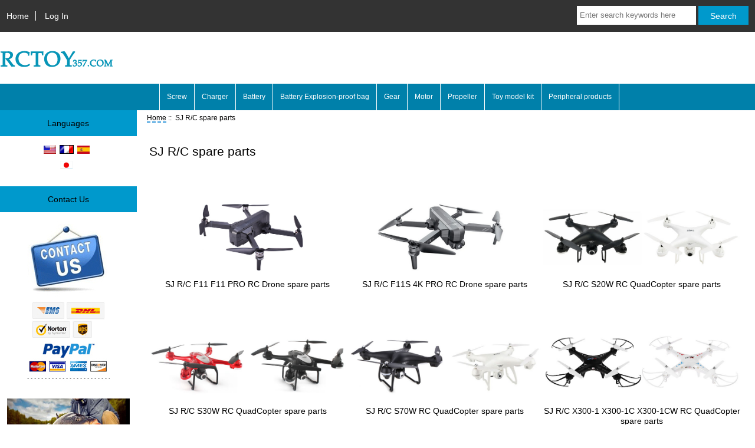

--- FILE ---
content_type: text/html; charset=utf-8
request_url: https://www.rctoy357.com/sj-rc-spare-parts-c-871/
body_size: 7817
content:
<!DOCTYPE html>
<html dir="ltr" lang="en">
  <head>
  <meta charset="utf-8">
  <link rel="dns-prefetch" href="https://cdnjs.cloudflare.com">
  <link rel="dns-prefetch" href="https://code.jquery.com">
  <title>SJ RC Helicopter RC Quadcopter Parts</title>
  <meta name="keywords" content="sjrc f11,sjrc z5,sjrc s70w,sjrc f11 drone,sjrc s20w,sjrc drone,drone sjrc f11,sjrc z5 drone,sjrc s70w drone,drone sjrc z5,">
  <meta name="description" content="SJ RC Helicopter RC Quadcopter Parts are in stock. We offer great quantity of top quality SJ RC Helicopter RC Quadcopter Parts with! Thousands of original spare parts for your RC toys, enjoy the flight fun.">
  <meta name="author" content="RCToy357">
  <meta name="generator" content="shopping cart program by Zen Cart&reg;, https://www.zen-cart.com eCommerce">

  <meta name="viewport" content="width=device-width, initial-scale=1, user-scalable=yes">


  <base href="https://www.rctoy357.com/">
  <link rel="canonical" href="https://www.rctoy357.com/sj-rc-spare-parts-c-871/">
<link rel="alternate" href="https://www.rctoy357.com/sj-rc-spare-parts-c-871/?language=en" hreflang="en">
<link rel="alternate" href="https://www.rctoy357.com/sj-rc-spare-parts-c-871/?language=fr" hreflang="fr">
<link rel="alternate" href="https://www.rctoy357.com/sj-rc-spare-parts-c-871/?language=es" hreflang="es">
<link rel="alternate" href="https://www.rctoy357.com/sj-rc-spare-parts-c-871/?language=ja" hreflang="ja">

<link rel="stylesheet" href="includes/templates/responsive_classic/css/stylesheet.css">
<link rel="stylesheet" href="includes/templates/responsive_classic/css/stylesheet_colors.css">
<link rel="stylesheet" href="includes/templates/responsive_classic/css/stylesheet_css_buttons.css">
<link rel="stylesheet" media="print" href="includes/templates/responsive_classic/css/print_stylesheet.css">
<script src="https://code.jquery.com/jquery-3.6.1.min.js" integrity="sha256-o88AwQnZB+VDvE9tvIXrMQaPlFFSUTR+nldQm1LuPXQ=" crossorigin="anonymous"></script>
<script>window.jQuery || document.write(unescape('%3Cscript src="includes/templates/responsive_classic/jscript/jquery.min.js"%3E%3C/script%3E'));</script>
<script>window.jQuery || document.write(unescape('%3Cscript src="includes/templates/template_default/jscript/jquery.min.js"%3E%3C/script%3E'));</script>

<script src="includes/templates/responsive_classic/jscript/jscript_matchHeight-min.js"></script>
<script>
if (typeof zcJS == "undefined" || !zcJS) {
  window.zcJS = { name: 'zcJS', version: '0.1.0.0' };
}

zcJS.ajax = function (options) {
  options.url = options.url.replace("&amp;", unescape("&amp;"));
  var deferred = jQuery.Deferred(function (d) {
      var securityToken = 'fe39c53e5af05470a03a422cb077dd03';
      var defaults = {
          cache: false,
          type: 'POST',
          traditional: true,
          dataType: 'json',
          timeout: 5000,
          data: jQuery.extend(true,{
            securityToken: securityToken
        }, options.data)
      },
      settings = jQuery.extend(true, {}, defaults, options);
      if (typeof(console.log) == 'function') {
          console.log( settings );
      }

      d.done(settings.success);
      d.fail(settings.error);
      d.done(settings.complete);
      var jqXHRSettings = jQuery.extend(true, {}, settings, {
          success: function (response, textStatus, jqXHR) {
            d.resolve(response, textStatus, jqXHR);
          },
          error: function (jqXHR, textStatus, errorThrown) {
              if (window.console) {
                if (typeof(console.log) == 'function') {
                  console.log(jqXHR);
                }
              }
              d.reject(jqXHR, textStatus, errorThrown);
          },
          complete: d.resolve
      });
      jQuery.ajax(jqXHRSettings);
   }).fail(function(jqXHR, textStatus, errorThrown) {
   var response = jqXHR.getResponseHeader('status');
   var responseHtml = jqXHR.responseText;
   var contentType = jqXHR.getResponseHeader("content-type");
   switch (response)
     {
       case '403 Forbidden':
         var jsonResponse = JSON.parse(jqXHR.responseText);
         var errorType = jsonResponse.errorType;
         switch (errorType)
         {
           case 'ADMIN_BLOCK_WARNING':
           break;
           case 'AUTH_ERROR':
           break;
           case 'SECURITY_TOKEN':
           break;

           default:
             alert('An Internal Error of type '+errorType+' was received while processing an ajax call. The action you requested could not be completed.');
         }
       break;
       default:
        if (jqXHR.status === 200) {
            if (contentType.toLowerCase().indexOf("text/html") >= 0) {
                document.open();
                document.write(responseHtml);
                document.close();
            }
         }
     }
   });

  var promise = deferred.promise();
  return promise;
};
zcJS.timer = function (options) {
  var defaults = {
    interval: 10000,
    startEvent: null,
    intervalEvent: null,
    stopEvent: null

},
  settings = jQuery.extend(true, {}, defaults, options);

  var enabled = new Boolean(false);
  var timerId = 0;
  var mySelf;
  this.Start = function()
  {
      this.enabled = new Boolean(true);

      mySelf = this;
      mySelf.settings = settings;
      if (mySelf.enabled)
      {
          mySelf.timerId = setInterval(
          function()
          {
              if (mySelf.settings.intervalEvent)
              {
                mySelf.settings.intervalEvent(mySelf);
              }
          }, mySelf.settings.interval);
          if (mySelf.settings.startEvent)
          {
            mySelf.settings.startEvent(mySelf);
          }
      }
  };
  this.Stop = function()
  {
    mySelf.enabled = new Boolean(false);
    clearInterval(mySelf.timerId);
    if (mySelf.settings.stopEvent)
    {
      mySelf.settings.stopEvent(mySelf);
    }
  };
};

</script>


<script>

(function($) {
$(document).ready(function() {

$('#contentMainWrapper').addClass('onerow-fluid');
 $('#mainWrapper').css({
     'max-width': '100%',
     'margin': 'auto'
 });
 $('#headerWrapper').css({
     'max-width': '100%',
     'margin': 'auto'
 });
 $('#navSuppWrapper').css({
     'max-width': '100%',
     'margin': 'auto'
 });


$('.leftBoxContainer').css('width', '');
$('.rightBoxContainer').css('width', '');
$('#mainWrapper').css('margin', 'auto');

$('a[href="#top"]').click(function(){
$('html, body').animate({scrollTop:0}, 'slow');
return false;
});

$(".categoryListBoxContents").click(function() {
window.location = $(this).find("a").attr("href");
return false;
});

$('.centeredContent').matchHeight();
$('.specialsListBoxContents').matchHeight();
$('.centerBoxContentsAlsoPurch').matchHeight();
$('.categoryListBoxContents').matchHeight();

$('.no-fouc').removeClass('no-fouc');
});

}) (jQuery);

</script>

<script>
jQuery(document).ready(function() {
    jQuery('form.sidebox-select-form select:required').each(function() {
        var theOptions = '';
        var optGroup = false;
        var isSelected = '';
        jQuery('option', this).each(function() {
            if (jQuery(this).val() == '') {
                optGroup = true;
                theOptions += '<optgroup label="'+jQuery(this).text()+'">';
            } else {
                isSelected = '';
                if (jQuery(this).is(':selected')) {
                    isSelected = ' selected="selected"';
                }
                theOptions += '<option value="'+jQuery(this).val()+'"'+isSelected+'>'+jQuery(this).text()+'</option>';
            }
        });
        if (optGroup === true) {
            theOptions += '</optgroup>';
        }
        jQuery(this).empty().append(theOptions);
        jQuery('optgroup', this).css({'font-style':'normal'});
        if (jQuery('select option:selected', this).length > 0) {
            jQuery(this).siblings('input[type="submit"], button[type="submit"]').attr('disabled', false).css('cursor', 'pointer');
        } else {
            jQuery(this).siblings('input[type="submit"], button[type="submit"]').attr('disabled', true).css('cursor', 'not-allowed');
        }
        jQuery(this).on('change', function() {
            jQuery(this).siblings('input[type="submit"], button[type="submit"]').attr('disabled', false).css('cursor', 'pointer');
        });
    });
});
</script>

<link rel="stylesheet" href="includes/templates/responsive_classic/css/responsive.css"><link rel="stylesheet" href="includes/templates/responsive_classic/css/responsive_default.css">  <script>document.documentElement.className = 'no-fouc';</script>
  <link rel="stylesheet" href="https://cdnjs.cloudflare.com/ajax/libs/font-awesome/4.7.0/css/font-awesome.min.css" integrity="sha512-SfTiTlX6kk+qitfevl/7LibUOeJWlt9rbyDn92a1DqWOw9vWG2MFoays0sgObmWazO5BQPiFucnnEAjpAB+/Sw==" crossorigin="anonymous"/>
</head>


<body id="indexBody">



<div id="mainWrapper">


<!--bof-header logo and navigation display-->

<div id="headerWrapper">

<!--bof navigation display-->
<div id="navMainWrapper" class="group onerow-fluid">

<div id="navMain">
  <ul class="back">
    <li><a href="https://www.rctoy357.com/">Home</a></li>
    <li class="last"><a href="https://www.rctoy357.com/index.php?main_page=login">Log In</a></li>

  </ul>
<div id="navMainSearch" class="forward">
     <form name="quick_find_header" action="https://www.rctoy357.com/index.php?main_page=search_result" method="get"><input type="hidden" name="main_page" value="search_result"><input type="hidden" name="search_in_description" value="1"><input type="text" name="keyword" size="6" maxlength="30" style="width: 100px" placeholder="Enter search keywords here" aria-label="Enter search keywords here" >&nbsp;<input class="cssButton submit_button button  button_search" onmouseover="this.className='cssButtonHover  button_search button_searchHover'" onmouseout="this.className='cssButton submit_button button  button_search'" type="submit" value="Search"></form></div>
</div>
</div>
<!--eof navigation display-->


<!--bof branding display-->
<div id="logoWrapper" class="group onerow-fluid">
    <div id="logo"><a href="https://www.rctoy357.com/"><img src="includes/templates/responsive_classic/images/logo.gif" title="Powered by RCToy357!RC toys online store" alt="(image for) Powered by RCToy357!RC toys online store" width="192" height="64"></a>  </div>
</div>

<!--eof branding display-->
<!--eof header logo and navigation display-->


<!--bof optional categories tabs navigation display-->
<!--eof optional categories tabs navigation display-->

<!--bof header ezpage links-->
<div id="navEZPagesTop">
  <ul>
    <li><a href="https://www.rctoy357.com/index.php?main_page=index&amp;cPath=1280_1473">Screw</a></li>
    <li><a href="https://www.rctoy357.com/index.php?main_page=index&amp;cPath=1280_1558">Charger</a></li>
    <li><a href="https://www.rctoy357.com/index.php?main_page=index&amp;cPath=1280_1463">Battery</a></li>
    <li><a href="https://www.rctoy357.com/index.php?main_page=index&amp;cPath=1280_1559">Battery Explosion-proof bag</a></li>
    <li><a href="https://www.rctoy357.com/index.php?main_page=index&amp;cPath=1280_1279">Gear</a></li>
    <li><a href="https://www.rctoy357.com/index.php?main_page=index&amp;cPath=1280_1753">Motor</a></li>
    <li><a href="https://www.rctoy357.com/index.php?main_page=index&amp;cPath=1280_1756">Propeller</a></li>
    <li><a href="https://www.rctoy357.com/index.php?main_page=index&amp;cPath=1280_1274">Toy model kit</a></li>
    <li><a href="https://www.rctoy357.com/index.php?main_page=index&amp;cPath=1280_1460">Peripheral products</a></li>
  </ul>
</div>
<!--eof header ezpage links-->
</div>

<div id="contentMainWrapper">

  <div class="col180">
<!--// bof: languages //-->
<div class="leftBoxContainer" id="languages" style="width: 200px">
<h3 class="leftBoxHeading" id="languagesHeading">Languages</h3>
<div id="languagesContent" class="sideBoxContent centeredContent"><a href="https://www.rctoy357.com/sj-rc-spare-parts-c-871/?language=en"><img src="includes/languages/english/images/icon.gif" title="English" alt="(image for) English" width="21" height="14"></a>&nbsp;&nbsp;<a href="https://www.rctoy357.com/sj-rc-spare-parts-c-871/?language=fr"><img src="includes/languages/french/images/icon.gif" title="French" alt="(image for) French" width="24" height="15"></a>&nbsp;&nbsp;<a href="https://www.rctoy357.com/sj-rc-spare-parts-c-871/?language=es"><img src="includes/languages/spanish/images/icon.gif" title="Spanish" alt="(image for) Spanish" width="21" height="14"></a>&nbsp;&nbsp;<br><a href="https://www.rctoy357.com/sj-rc-spare-parts-c-871/?language=ja"><img src="includes/languages/japanese/images/icon.gif" title="Japanese" alt="(image for) Japanese" width="21" height="14"></a>&nbsp;&nbsp;</div></div>
<!--// eof: languages //-->

<!--// bof: bannerboxall //-->
<div class="leftBoxContainer" id="bannerboxall" style="width: 200px">
<h3 class="leftBoxHeading" id="bannerboxallHeading">Contact Us</h3>
<div id="bannerboxallContent" class="sideBoxContent centeredContent"><a href="https://www.rctoy357.com/index.php?main_page=redirect&amp;action=banner&amp;goto=5" rel="noopener" target="_blank"><img src="images/banners/whatsapp-02.jpg" title="Paypal" alt="(image for) Paypal" width="140" height="273"></a><br><br><a href="https://www.rctoy357.com/index.php?main_page=redirect&amp;action=banner&amp;goto=11" rel="noopener" target="_blank"><img src="images/benner/bait-boat-fish-detector.jpg" title="Underwater high-definition fish detector Sonar 100m Fish detector Black and red color screen Bait boat Specialized sonar" alt="(image for) Underwater high-definition fish detector Sonar 100m Fish detector Black and red color screen Bait boat Specialized sonar" width="400" height="350"></a></div></div>
<!--// eof: bannerboxall //-->

<!--// bof: categories //-->
<div class="leftBoxContainer" id="categories" style="width: 200px">
<h3 class="leftBoxHeading" id="categoriesHeading">Categories</h3>
<div id="categoriesContent" class="sideBoxContent"><ul class="list-links">
<li><a class="category-top" href="https://www.rctoy357.com/alzrc-spare-parts-c-1743/">ALZRC Spare Parts::</a></li>
<li><a class="category-top" href="https://www.rctoy357.com/attop-toys-yd-spare-parts-c-375/">Attop toys YD spare parts::</a></li>
<li><a class="category-top" href="https://www.rctoy357.com/bayangtoys-spare-parts-c-877/">Bayangtoys spare parts::</a></li>
<li><a class="category-top" href="https://www.rctoy357.com/bo-rong-br-spare-parts-c-260/">BO RONG BR spare parts::</a></li>
<li><a class="category-top" href="https://www.rctoy357.com/cfly-spare-parts-c-1904/">CFLY Spare Parts::</a></li>
<li><a class="category-top" href="https://www.rctoy357.com/cheerson-cx-spare-parts-c-564/">Cheerson CX spare parts::</a></li>
<li><a class="category-top" href="https://www.rctoy357.com/christmas-gifts-c-1243/">Christmas gifts</a></li>
<li><a class="category-top" href="https://www.rctoy357.com/dfd-spare-parts-c-72/">DFD spare parts::</a></li>
<li><a class="category-top" href="https://www.rctoy357.com/dji-spare-parts-c-829/">DJI spare parts::</a></li>
<li><a class="category-top" href="https://www.rctoy357.com/dm-spare-parts-c-891/">DM spare parts::</a></li>
<li><a class="category-top" href="https://www.rctoy357.com/eachine-spare-parts-c-1579/">Eachine spare parts::</a></li>
<li><a class="category-top" href="https://www.rctoy357.com/egofly-spare-parts-c-1/">EGOFLY spare parts::</a></li>
<li><a class="category-top" href="https://www.rctoy357.com/esky-spare-parts-c-1670/">Esky spare parts::</a></li>
<li><a class="category-top" href="https://www.rctoy357.com/fayee-spare-parts-c-577/">FaYee spare parts::</a></li>
<li><a class="category-top" href="https://www.rctoy357.com/feixuan-fei-lun-spare-parts-c-549/">Feixuan Fei Lun spare parts::</a></li>
<li><a class="category-top" href="https://www.rctoy357.com/feiyue-spare-parts-c-1839/">FeiYue Spare Parts::</a></li>
<li><a class="category-top" href="https://www.rctoy357.com/flytec-spare-parts-c-1822/">Flytec Spare Parts::</a></li>
<li><a class="category-top" href="https://www.rctoy357.com/fq777-spare-parts-c-38/">FQ777 spare parts::</a></li>
<li><a class="category-top" href="https://www.rctoy357.com/frsky-spare-parts-c-1672/">Frsky spare parts::</a></li>
<li><a class="category-top" href="https://www.rctoy357.com/fxd-spare-parts-c-151/">FXD spare parts::</a></li>
<li><a class="category-top" href="https://www.rctoy357.com/gaui-spare-parts-c-1768/">GAUI spare parts::</a></li>
<li><a class="category-top" href="https://www.rctoy357.com/geelang-spare-parts-c-1677/">GEELANG spare parts::</a></li>
<li><a class="category-top" href="https://www.rctoy357.com/goosky-spare-parts-c-1830/">Goosky spare parts::</a></li>
<li><a class="category-top" href="https://www.rctoy357.com/hbx-spare-parts-c-1844/">HBX Spare Parts::</a></li>
<li><a class="category-top" href="https://www.rctoy357.com/helicute-spare-parts-c-1770/">Helicute spare parts::</a></li>
<li><a class="category-top" href="https://www.rctoy357.com/hglrc-spare-parts-c-1681/">HGLRC spare parts::</a></li>
<li><a class="category-top" href="https://www.rctoy357.com/hisky-spare-parts-c-944/">HiSky spare parts::</a></li>
<li><a class="category-top" href="https://www.rctoy357.com/hobbywing-c-1570/">Hobbywing</a></li>
<li><a class="category-top" href="https://www.rctoy357.com/holy-stone-spare-parts-c-794/">Holy Stone spare parts::</a></li>
<li><a class="category-top" href="https://www.rctoy357.com/hongxunjie-spare-parts-c-1785/">HONGXUNJIE spare parts::</a></li>
<li><a class="category-top" href="https://www.rctoy357.com/hs-spare-parts-c-1842/">HS Spare Parts::</a></li>
<li><a class="category-top" href="https://www.rctoy357.com/huanqi-hq-spare-parts-c-728/">HUANQI HQ spare parts::</a></li>
<li><a class="category-top" href="https://www.rctoy357.com/hubsan-spare-parts-c-508/">Hubsan spare parts::</a></li>
<li><a class="category-top" href="https://www.rctoy357.com/iflight-spare-parts-c-1685/">Iflight spare parts::</a></li>
<li><a class="category-top" href="https://www.rctoy357.com/insta360-spare-parts-c-1641/">Insta360 spare parts::</a></li>
<li><a class="category-top" href="https://www.rctoy357.com/jjrc-spare-parts-c-665/">JJRC spare parts::</a></li>
<li><a class="category-top" href="https://www.rctoy357.com/jts-spare-parts-c-70/">JTS spare parts::</a></li>
<li><a class="category-top" href="https://www.rctoy357.com/jxd-spare-parts-c-174/">JXD spare parts::</a></li>
<li><a class="category-top" href="https://www.rctoy357.com/kd-kaideng-spare-parts-c-853/">KD KaiDeng spare parts::</a></li>
<li><a class="category-top" href="https://www.rctoy357.com/lh-model-spare-parts-c-60/">LH Model spare parts::</a></li>
<li><a class="category-top" href="https://www.rctoy357.com/lishitoys-spare-parts-c-525/">LISHITOYS spare parts::</a></li>
<li><a class="category-top" href="https://www.rctoy357.com/lucky-boy-spare-parts-c-451/">Lucky boy spare parts::</a></li>
<li><a class="category-top" href="https://www.rctoy357.com/lyzrc-spare-parts-c-1749/">LYZRC Spare Parts::</a></li>
<li><a class="category-top" href="https://www.rctoy357.com/mingji-mj-spare-parts-c-263/">MINGJI MJ spare parts::</a></li>
<li><a class="category-top" href="https://www.rctoy357.com/mjx-spare-parts-c-84/">MJX spare parts::</a></li>
<li><a class="category-top" href="https://www.rctoy357.com/mn-model-spare-parts-c-1837/">MN Model Spare Parts::</a></li>
<li><a class="category-top" href="https://www.rctoy357.com/omphobby-spare-parts-c-1735/">Omphobby spare parts::</a></li>
<li><a class="category-top" href="https://www.rctoy357.com/parrot-spare-parts-c-1662/">Parrot spare parts::</a></li>
<li><a class="category-top" href="https://www.rctoy357.com/sg-pinecone-forest-c-1817/">SG PINECONE FOREST::</a></li>
<li><a class="category-top" href="https://www.rctoy357.com/shuangmadouble-horse-spare-parts-c-350/">ShuangMa/Double Horse spare parts::</a></li>
<li><a class="category-top" href="https://www.rctoy357.com/sj-rc-spare-parts-c-871/"><span class="category-subs-parent">SJ R/C spare parts</span>::</a></li>
<li><a class="category-products" href="https://www.rctoy357.com/sj-rc-f11-f11-pro-rc-drone-spare-parts-c-871_1253/">SJ R/C F11 F11 PRO RC Drone spare parts</a></li>
<li><a class="category-products" href="https://www.rctoy357.com/sj-rc-f11s-4k-pro-rc-drone-spare-parts-c-871_1767/">SJ R/C F11S 4K PRO RC Drone spare parts</a></li>
<li><a class="category-products" href="https://www.rctoy357.com/sj-rc-s20w-rc-quadcopter-spare-parts-c-871_1178/">SJ R/C S20W RC QuadCopter spare parts</a></li>
<li><a class="category-products" href="https://www.rctoy357.com/sj-rc-s30w-rc-quadcopter-spare-parts-c-871_1158/">SJ R/C S30W RC QuadCopter spare parts</a></li>
<li><a class="category-products" href="https://www.rctoy357.com/sj-rc-s70w-rc-quadcopter-spare-parts-c-871_1141/">SJ R/C S70W RC QuadCopter spare parts</a></li>
<li><a class="category-products" href="https://www.rctoy357.com/sj-rc-x3001-x3001c-x3001cw-rc-quadcopter-spare-parts-c-871_872/">SJ R/C X300-1 X300-1C X300-1CW RC QuadCopter spare parts</a></li>
<li><a class="category-products" href="https://www.rctoy357.com/sj-rc-x3002-x3002c-x3002cw-rc-quadcopter-spare-parts-c-871_873/">SJ R/C X300-2 X300-2C X300-2CW RC QuadCopter spare parts</a></li>
<li><a class="category-products" href="https://www.rctoy357.com/sj-rc-z5-rc-drone-spare-parts-c-871_1254/">SJ R/C Z5 RC Drone spare parts</a></li>
<li><a class="category-products" href="https://www.rctoy357.com/sjrc-f7-4k-pro-rc-drone-spare-parts-c-871_1836/">SJRC F7 4K PRO RC Drone Spare Parts</a></li>
<li><a class="category-top" href="https://www.rctoy357.com/sky-star-model-tian-xiang-spare-parts-c-557/">SKY STAR MODEL Tian Xiang spare parts::</a></li>
<li><a class="category-top" href="https://www.rctoy357.com/subotech-spare-parts-c-257/">SUBOTECH spare parts::</a></li>
<li><a class="category-top" href="https://www.rctoy357.com/syma-spare-parts-c-355/">SYMA Spare Parts::</a></li>
<li><a class="category-top" href="https://www.rctoy357.com/tello-spare-parts-c-1660/">Tello spare parts::</a></li>
<li><a class="category-top" href="https://www.rctoy357.com/ty-xin-spare-parts-c-1912/">TY XIN Spare Parts::</a></li>
<li><a class="category-top" href="https://www.rctoy357.com/udi-udirc-spare-parts-c-227/">UDI UDIRC spare parts::</a></li>
<li><a class="category-top" href="https://www.rctoy357.com/ulike-spare-parts-c-155/">Ulike spare parts::</a></li>
<li><a class="category-top" href="https://www.rctoy357.com/visuo-spare-parts-c-1126/">VISUO spare parts::</a></li>
<li><a class="category-top" href="https://www.rctoy357.com/volantexrc-spare-parts-c-1928/">VolantexRC Spare Parts::</a></li>
<li><a class="category-top" href="https://www.rctoy357.com/walkera-spare-parts-c-1571/">Walkera Spare Parts::</a></li>
<li><a class="category-top" href="https://www.rctoy357.com/wltoys-rc-boat-spare-parts-c-1772/">WLtoys RC Boat Spare Parts::</a></li>
<li><a class="category-top" href="https://www.rctoy357.com/wltoys-rc-car-spare-parts-c-1228/">WLtoys RC Car spare parts::</a></li>
<li><a class="category-top" href="https://www.rctoy357.com/wltoys-rc-drone-spare-parts-c-18/">WLtoys RC Drone spare parts::</a></li>
<li><a class="category-top" href="https://www.rctoy357.com/xiaomi-mi-spare-parts-c-1175/">XIAOMI MI spare parts::</a></li>
<li><a class="category-top" href="https://www.rctoy357.com/xiaxiu-spare-parts-c-1898/">XIAXIU Spare Parts::</a></li>
<li><a class="category-top" href="https://www.rctoy357.com/xieda-spare-parts-c-147/">Xieda spare parts::</a></li>
<li><a class="category-top" href="https://www.rctoy357.com/xinlehong-spare-parts-c-1819/">XinLeHong Spare Parts::</a></li>
<li><a class="category-top" href="https://www.rctoy357.com/xinlin-spare-parts-c-1050/">XinLin spare parts::</a></li>
<li><a class="category-top" href="https://www.rctoy357.com/xinxun-spare-parts-c-554/">Xinxun spare parts::</a></li>
<li><a class="category-top" href="https://www.rctoy357.com/xk-spare-parts-c-884/">XK spare parts::</a></li>
<li><a class="category-top" href="https://www.rctoy357.com/xkj-spare-parts-c-1834/">XKJ Spare Parts::</a></li>
<li><a class="category-top" href="https://www.rctoy357.com/yizhan-spare-parts-c-663/">YiZhan spare parts::</a></li>
<li><a class="category-top" href="https://www.rctoy357.com/yuxiang-yxznrc-spare-parts-c-1814/">YuXiang YXZNRC spare parts::</a></li>
<li><a class="category-top" href="https://www.rctoy357.com/other-spare-parts-c-1759/">Other spare parts::</a></li>

<li><a class="category-links" href="https://www.rctoy357.com/products_new.html">New Products ...</a></li>
<li><a class="category-links" href="https://www.rctoy357.com/products_all.html">All Products ...</a></li>
</ul></div></div>
<!--// eof: categories //-->

<!--// bof: featured //-->
<div class="leftBoxContainer" id="featured" style="width: 200px">
<h3 class="leftBoxHeading" id="featuredHeading"><a href="https://www.rctoy357.com/featured_products.html">Featured&nbsp;&nbsp;[more]</a></h3>
<div class="sideBoxContent centeredContent">
  <div class="sideBoxContentItem"><a href="https://www.rctoy357.com/index.php?main_page=product_info&amp;cPath=1280_1460&amp;products_id=43025"><img src="images/benner/battery-display-instrument-01.jpg" title="Smart Battery Tester with Display ISDT AIST BG-8S Hobby RC Battery 1S-8S Hobby RC Lithium Battery Display" alt="(image for) Smart Battery Tester with Display ISDT AIST BG-8S Hobby RC Battery 1S-8S Hobby RC Lithium Battery Display" width="200" height="175"><br>Smart Battery Tester with Display ISDT AIST BG-8S Hobby RC Battery 1S-8S Hobby RC Lithium Battery Display</a><div><span class="productBasePrice">$45.00</span></div></div>
  <div class="sideBoxContentItem"><a href="https://www.rctoy357.com/index.php?main_page=product_info&amp;cPath=1280_1460&amp;products_id=43026"><img src="images/benner/dc600w-smart-charger-01.jpg" title="UP8 Dual-Channel DC600W Smart Charger Balance Charger for Hobby Drone Lithium Batteries" alt="(image for) UP8 Dual-Channel DC600W Smart Charger Balance Charger for Hobby Drone Lithium Batteries" width="200" height="175"><br>UP8 Dual-Channel DC600W Smart Charger Balance Charger for Hobby Drone Lithium Batteries</a><div><span class="productBasePrice">$150.00</span></div></div></div>
</div>
<!--// eof: featured //-->

<!--// bof: reviews //-->
<div class="leftBoxContainer" id="reviews" style="width: 200px">
<h3 class="leftBoxHeading" id="reviewsHeading"><a href="https://www.rctoy357.com/reviews.html">Reviews&nbsp;&nbsp;[more]</a></h3>
<div class="reviewsContent sideBoxContent centeredContent"><a href="https://www.rctoy357.com/index.php?main_page=product_reviews_info&amp;products_id=22252&amp;reviews_id=2"><img src="images/xk/x251/xk-x251-parts-05.jpg" title="XK X251 RC Quadcopter toy Parts Battery 7.4V 950mAh" alt="(image for) XK X251 RC Quadcopter toy Parts Battery 7.4V 950mAh" width="200" height="200"><br>Works well as a replacement battery.</a><br><br><img src="includes/templates/responsive_classic/images/stars_5.png" title="5 of 5 Stars!" alt="(image for) 5 of 5 Stars!" width="80" height="15"></div></div>
<!--// eof: reviews //-->

  </div>


  <div class="col790">

<!-- bof  breadcrumb -->
    <div id="navBreadCrumb">  <a href="https://www.rctoy357.com/">Home</a>&nbsp;::&nbsp;
SJ R/C spare parts
</div>
<!-- eof breadcrumb -->


<!-- bof upload alerts -->
<!-- eof upload alerts -->

<div class="centerColumn" id="indexCategories">

<div id="cat-top" class="group">
<div id="cat-left" class="back">
<h1 id="indexCategoriesHeading">SJ R/C spare parts</h1>


</div>





</div>


<!-- BOF: Display grid of available sub-categories, if any -->

<div class="">


<div class="">

<div class="">
<div class="categoryListBoxContents" style="width:33%;"><a href="https://www.rctoy357.com/sj-rc-f11-f11-pro-rc-drone-spare-parts-c-871_1253/"><img src="images/sjrc/f11/sjrcf11benner.jpg" title="SJ R/C F11 F11 PRO RC Drone spare parts" alt="(image for) SJ R/C F11 F11 PRO RC Drone spare parts" width="499" height="180" loading="lazy"><br>SJ R/C F11 F11 PRO RC Drone spare parts</a></div>
<div class="categoryListBoxContents" style="width:33%;"><a href="https://www.rctoy357.com/sj-rc-f11s-4k-pro-rc-drone-spare-parts-c-871_1767/"><img src="images/sjrc/f11s/sjrc-f11s-benner-02.jpg" title="SJ R/C F11S 4K PRO RC Drone spare parts" alt="(image for) SJ R/C F11S 4K PRO RC Drone spare parts" width="499" height="180" loading="lazy"><br>SJ R/C F11S 4K PRO RC Drone spare parts</a></div>
<div class="categoryListBoxContents" style="width:33%;"><a href="https://www.rctoy357.com/sj-rc-s20w-rc-quadcopter-spare-parts-c-871_1178/"><img src="images/sjrc/js20w/sjs20wbenner.jpg" title="SJ R/C S20W RC QuadCopter spare parts" alt="(image for) SJ R/C S20W RC QuadCopter spare parts" width="499" height="180" loading="lazy"><br>SJ R/C S20W RC QuadCopter spare parts</a></div>
</div>


<div class="">
<div class="categoryListBoxContents" style="width:33%;"><a href="https://www.rctoy357.com/sj-rc-s30w-rc-quadcopter-spare-parts-c-871_1158/"><img src="images/sjrc/sjs30w/s30wbenner.jpg" title="SJ R/C S30W RC QuadCopter spare parts" alt="(image for) SJ R/C S30W RC QuadCopter spare parts" width="499" height="180" loading="lazy"><br>SJ R/C S30W RC QuadCopter spare parts</a></div>
<div class="categoryListBoxContents" style="width:33%;"><a href="https://www.rctoy357.com/sj-rc-s70w-rc-quadcopter-spare-parts-c-871_1141/"><img src="images/sjrc/sjs70w/s70wbenner.jpg" title="SJ R/C S70W RC QuadCopter spare parts" alt="(image for) SJ R/C S70W RC QuadCopter spare parts" width="499" height="180" loading="lazy"><br>SJ R/C S70W RC QuadCopter spare parts</a></div>
<div class="categoryListBoxContents" style="width:33%;"><a href="https://www.rctoy357.com/sj-rc-x3001-x3001c-x3001cw-rc-quadcopter-spare-parts-c-871_872/"><img src="images/sjrc/sjx300/sjx300-1benner.jpg" title="SJ R/C X300-1 X300-1C X300-1CW RC QuadCopter spare parts" alt="(image for) SJ R/C X300-1 X300-1C X300-1CW RC QuadCopter spare parts" width="499" height="180" loading="lazy"><br>SJ R/C X300-1 X300-1C X300-1CW RC QuadCopter spare parts</a></div>
</div>


<div class="">
<div class="categoryListBoxContents" style="width:33%;"><a href="https://www.rctoy357.com/sj-rc-x3002-x3002c-x3002cw-rc-quadcopter-spare-parts-c-871_873/"><img src="images/sjrc/sjx300/sjx300-2benner.jpg" title="SJ R/C X300-2 X300-2C X300-2CW RC QuadCopter spare parts" alt="(image for) SJ R/C X300-2 X300-2C X300-2CW RC QuadCopter spare parts" width="499" height="180" loading="lazy"><br>SJ R/C X300-2 X300-2C X300-2CW RC QuadCopter spare parts</a></div>
<div class="categoryListBoxContents" style="width:33%;"><a href="https://www.rctoy357.com/sj-rc-z5-rc-drone-spare-parts-c-871_1254/"><img src="images/sjrc/z5/sjrcz5benner.jpg" title="SJ R/C Z5 RC Drone spare parts" alt="(image for) SJ R/C Z5 RC Drone spare parts" width="499" height="180" loading="lazy"><br>SJ R/C Z5 RC Drone spare parts</a></div>
<div class="categoryListBoxContents" style="width:33%;"><a href="https://www.rctoy357.com/sjrc-f7-4k-pro-rc-drone-spare-parts-c-871_1836/"><img src="images/sjrc/f7/sjrc-f7-pro-benner-02.jpg" title="SJRC F7 4K PRO RC Drone Spare Parts" alt="(image for) SJRC F7 4K PRO RC Drone Spare Parts" width="499" height="180" loading="lazy"><br>SJRC F7 4K PRO RC Drone Spare Parts</a></div>
</div>

</div>
</div>

<!-- EOF: Display grid of available sub-categories -->


<!-- bof: featured products  -->
<!-- eof: featured products  -->



</div>

  </div>


  <div class="col0">
  </div>


</div>



<!--bof-navigation display -->
<div id="navSuppWrapper">
<div id="navSupp">
<ul>
<li><a href="https://www.rctoy357.com/">Home</a></li>
  <li><a href="https://www.rctoy357.com/conditions.html">Conditions of Use</a></li>
  <li><a href="https://www.rctoy357.com/contact_us.html">Contact Us</a></li>
  <li><a href="https://www.rctoy357.com/discount_coupon.html">Discount Coupon</a></li>
  <li><a href="https://www.rctoy357.com/gv_faq.html">Gift Certificate FAQ</a></li>
  <li><a href="https://www.rctoy357.com/index.php?main_page=account">My Account</a></li>
  <li><a href="https://www.rctoy357.com/index.php?main_page=unsubscribe">Newsletter Unsubscribe</a></li>
  <li><a href="https://www.rctoy357.com/index.php?main_page=order_status">Order Status</a></li>
  <li><a href="https://www.rctoy357.com/privacy.html">Privacy Notice</a></li>
  <li><a href="https://www.rctoy357.com/shippinginfo.html">Shipping & Returns</a></li>
  <li><a href="https://www.rctoy357.com/site_map.html">Site Map</a></li>
</ul>
</div>
</div>
<!--eof-navigation display -->

<!--bof-ip address display -->
<!--eof-ip address display -->

<!--bof-banner #5 display -->
<!--eof-banner #5 display -->

<!--bof- site copyright display -->
<div id="siteinfoLegal" class="legalCopyright">Copyright &copy; 2026 <a href="https://www.rctoy357.com/">RCToy357</a>. Powered by <a href="https://www.rctoy357.com" rel="noopener noreferrer" target="_blank">RCToy357</a></div>
<!--eof- site copyright display -->



</div>
<!--bof- banner #6 display -->
<!--eof- banner #6 display -->




 


</body>
</html>
